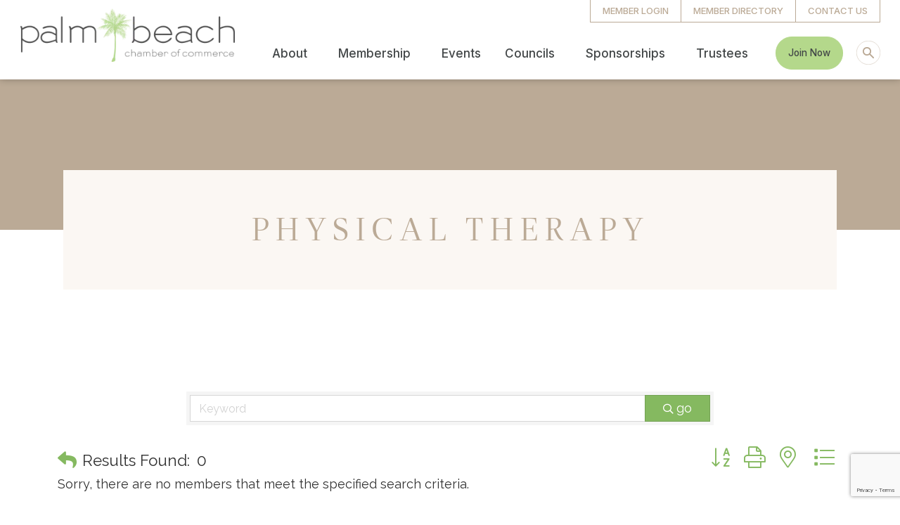

--- FILE ---
content_type: text/html; charset=utf-8
request_url: https://www.google.com/recaptcha/enterprise/anchor?ar=1&k=6LfI_T8rAAAAAMkWHrLP_GfSf3tLy9tKa839wcWa&co=aHR0cHM6Ly9idXNpbmVzcy5wYWxtYmVhY2hjaGFtYmVyLmNvbTo0NDM.&hl=en&v=PoyoqOPhxBO7pBk68S4YbpHZ&size=invisible&anchor-ms=20000&execute-ms=30000&cb=bpzoht4q7vjc
body_size: 48708
content:
<!DOCTYPE HTML><html dir="ltr" lang="en"><head><meta http-equiv="Content-Type" content="text/html; charset=UTF-8">
<meta http-equiv="X-UA-Compatible" content="IE=edge">
<title>reCAPTCHA</title>
<style type="text/css">
/* cyrillic-ext */
@font-face {
  font-family: 'Roboto';
  font-style: normal;
  font-weight: 400;
  font-stretch: 100%;
  src: url(//fonts.gstatic.com/s/roboto/v48/KFO7CnqEu92Fr1ME7kSn66aGLdTylUAMa3GUBHMdazTgWw.woff2) format('woff2');
  unicode-range: U+0460-052F, U+1C80-1C8A, U+20B4, U+2DE0-2DFF, U+A640-A69F, U+FE2E-FE2F;
}
/* cyrillic */
@font-face {
  font-family: 'Roboto';
  font-style: normal;
  font-weight: 400;
  font-stretch: 100%;
  src: url(//fonts.gstatic.com/s/roboto/v48/KFO7CnqEu92Fr1ME7kSn66aGLdTylUAMa3iUBHMdazTgWw.woff2) format('woff2');
  unicode-range: U+0301, U+0400-045F, U+0490-0491, U+04B0-04B1, U+2116;
}
/* greek-ext */
@font-face {
  font-family: 'Roboto';
  font-style: normal;
  font-weight: 400;
  font-stretch: 100%;
  src: url(//fonts.gstatic.com/s/roboto/v48/KFO7CnqEu92Fr1ME7kSn66aGLdTylUAMa3CUBHMdazTgWw.woff2) format('woff2');
  unicode-range: U+1F00-1FFF;
}
/* greek */
@font-face {
  font-family: 'Roboto';
  font-style: normal;
  font-weight: 400;
  font-stretch: 100%;
  src: url(//fonts.gstatic.com/s/roboto/v48/KFO7CnqEu92Fr1ME7kSn66aGLdTylUAMa3-UBHMdazTgWw.woff2) format('woff2');
  unicode-range: U+0370-0377, U+037A-037F, U+0384-038A, U+038C, U+038E-03A1, U+03A3-03FF;
}
/* math */
@font-face {
  font-family: 'Roboto';
  font-style: normal;
  font-weight: 400;
  font-stretch: 100%;
  src: url(//fonts.gstatic.com/s/roboto/v48/KFO7CnqEu92Fr1ME7kSn66aGLdTylUAMawCUBHMdazTgWw.woff2) format('woff2');
  unicode-range: U+0302-0303, U+0305, U+0307-0308, U+0310, U+0312, U+0315, U+031A, U+0326-0327, U+032C, U+032F-0330, U+0332-0333, U+0338, U+033A, U+0346, U+034D, U+0391-03A1, U+03A3-03A9, U+03B1-03C9, U+03D1, U+03D5-03D6, U+03F0-03F1, U+03F4-03F5, U+2016-2017, U+2034-2038, U+203C, U+2040, U+2043, U+2047, U+2050, U+2057, U+205F, U+2070-2071, U+2074-208E, U+2090-209C, U+20D0-20DC, U+20E1, U+20E5-20EF, U+2100-2112, U+2114-2115, U+2117-2121, U+2123-214F, U+2190, U+2192, U+2194-21AE, U+21B0-21E5, U+21F1-21F2, U+21F4-2211, U+2213-2214, U+2216-22FF, U+2308-230B, U+2310, U+2319, U+231C-2321, U+2336-237A, U+237C, U+2395, U+239B-23B7, U+23D0, U+23DC-23E1, U+2474-2475, U+25AF, U+25B3, U+25B7, U+25BD, U+25C1, U+25CA, U+25CC, U+25FB, U+266D-266F, U+27C0-27FF, U+2900-2AFF, U+2B0E-2B11, U+2B30-2B4C, U+2BFE, U+3030, U+FF5B, U+FF5D, U+1D400-1D7FF, U+1EE00-1EEFF;
}
/* symbols */
@font-face {
  font-family: 'Roboto';
  font-style: normal;
  font-weight: 400;
  font-stretch: 100%;
  src: url(//fonts.gstatic.com/s/roboto/v48/KFO7CnqEu92Fr1ME7kSn66aGLdTylUAMaxKUBHMdazTgWw.woff2) format('woff2');
  unicode-range: U+0001-000C, U+000E-001F, U+007F-009F, U+20DD-20E0, U+20E2-20E4, U+2150-218F, U+2190, U+2192, U+2194-2199, U+21AF, U+21E6-21F0, U+21F3, U+2218-2219, U+2299, U+22C4-22C6, U+2300-243F, U+2440-244A, U+2460-24FF, U+25A0-27BF, U+2800-28FF, U+2921-2922, U+2981, U+29BF, U+29EB, U+2B00-2BFF, U+4DC0-4DFF, U+FFF9-FFFB, U+10140-1018E, U+10190-1019C, U+101A0, U+101D0-101FD, U+102E0-102FB, U+10E60-10E7E, U+1D2C0-1D2D3, U+1D2E0-1D37F, U+1F000-1F0FF, U+1F100-1F1AD, U+1F1E6-1F1FF, U+1F30D-1F30F, U+1F315, U+1F31C, U+1F31E, U+1F320-1F32C, U+1F336, U+1F378, U+1F37D, U+1F382, U+1F393-1F39F, U+1F3A7-1F3A8, U+1F3AC-1F3AF, U+1F3C2, U+1F3C4-1F3C6, U+1F3CA-1F3CE, U+1F3D4-1F3E0, U+1F3ED, U+1F3F1-1F3F3, U+1F3F5-1F3F7, U+1F408, U+1F415, U+1F41F, U+1F426, U+1F43F, U+1F441-1F442, U+1F444, U+1F446-1F449, U+1F44C-1F44E, U+1F453, U+1F46A, U+1F47D, U+1F4A3, U+1F4B0, U+1F4B3, U+1F4B9, U+1F4BB, U+1F4BF, U+1F4C8-1F4CB, U+1F4D6, U+1F4DA, U+1F4DF, U+1F4E3-1F4E6, U+1F4EA-1F4ED, U+1F4F7, U+1F4F9-1F4FB, U+1F4FD-1F4FE, U+1F503, U+1F507-1F50B, U+1F50D, U+1F512-1F513, U+1F53E-1F54A, U+1F54F-1F5FA, U+1F610, U+1F650-1F67F, U+1F687, U+1F68D, U+1F691, U+1F694, U+1F698, U+1F6AD, U+1F6B2, U+1F6B9-1F6BA, U+1F6BC, U+1F6C6-1F6CF, U+1F6D3-1F6D7, U+1F6E0-1F6EA, U+1F6F0-1F6F3, U+1F6F7-1F6FC, U+1F700-1F7FF, U+1F800-1F80B, U+1F810-1F847, U+1F850-1F859, U+1F860-1F887, U+1F890-1F8AD, U+1F8B0-1F8BB, U+1F8C0-1F8C1, U+1F900-1F90B, U+1F93B, U+1F946, U+1F984, U+1F996, U+1F9E9, U+1FA00-1FA6F, U+1FA70-1FA7C, U+1FA80-1FA89, U+1FA8F-1FAC6, U+1FACE-1FADC, U+1FADF-1FAE9, U+1FAF0-1FAF8, U+1FB00-1FBFF;
}
/* vietnamese */
@font-face {
  font-family: 'Roboto';
  font-style: normal;
  font-weight: 400;
  font-stretch: 100%;
  src: url(//fonts.gstatic.com/s/roboto/v48/KFO7CnqEu92Fr1ME7kSn66aGLdTylUAMa3OUBHMdazTgWw.woff2) format('woff2');
  unicode-range: U+0102-0103, U+0110-0111, U+0128-0129, U+0168-0169, U+01A0-01A1, U+01AF-01B0, U+0300-0301, U+0303-0304, U+0308-0309, U+0323, U+0329, U+1EA0-1EF9, U+20AB;
}
/* latin-ext */
@font-face {
  font-family: 'Roboto';
  font-style: normal;
  font-weight: 400;
  font-stretch: 100%;
  src: url(//fonts.gstatic.com/s/roboto/v48/KFO7CnqEu92Fr1ME7kSn66aGLdTylUAMa3KUBHMdazTgWw.woff2) format('woff2');
  unicode-range: U+0100-02BA, U+02BD-02C5, U+02C7-02CC, U+02CE-02D7, U+02DD-02FF, U+0304, U+0308, U+0329, U+1D00-1DBF, U+1E00-1E9F, U+1EF2-1EFF, U+2020, U+20A0-20AB, U+20AD-20C0, U+2113, U+2C60-2C7F, U+A720-A7FF;
}
/* latin */
@font-face {
  font-family: 'Roboto';
  font-style: normal;
  font-weight: 400;
  font-stretch: 100%;
  src: url(//fonts.gstatic.com/s/roboto/v48/KFO7CnqEu92Fr1ME7kSn66aGLdTylUAMa3yUBHMdazQ.woff2) format('woff2');
  unicode-range: U+0000-00FF, U+0131, U+0152-0153, U+02BB-02BC, U+02C6, U+02DA, U+02DC, U+0304, U+0308, U+0329, U+2000-206F, U+20AC, U+2122, U+2191, U+2193, U+2212, U+2215, U+FEFF, U+FFFD;
}
/* cyrillic-ext */
@font-face {
  font-family: 'Roboto';
  font-style: normal;
  font-weight: 500;
  font-stretch: 100%;
  src: url(//fonts.gstatic.com/s/roboto/v48/KFO7CnqEu92Fr1ME7kSn66aGLdTylUAMa3GUBHMdazTgWw.woff2) format('woff2');
  unicode-range: U+0460-052F, U+1C80-1C8A, U+20B4, U+2DE0-2DFF, U+A640-A69F, U+FE2E-FE2F;
}
/* cyrillic */
@font-face {
  font-family: 'Roboto';
  font-style: normal;
  font-weight: 500;
  font-stretch: 100%;
  src: url(//fonts.gstatic.com/s/roboto/v48/KFO7CnqEu92Fr1ME7kSn66aGLdTylUAMa3iUBHMdazTgWw.woff2) format('woff2');
  unicode-range: U+0301, U+0400-045F, U+0490-0491, U+04B0-04B1, U+2116;
}
/* greek-ext */
@font-face {
  font-family: 'Roboto';
  font-style: normal;
  font-weight: 500;
  font-stretch: 100%;
  src: url(//fonts.gstatic.com/s/roboto/v48/KFO7CnqEu92Fr1ME7kSn66aGLdTylUAMa3CUBHMdazTgWw.woff2) format('woff2');
  unicode-range: U+1F00-1FFF;
}
/* greek */
@font-face {
  font-family: 'Roboto';
  font-style: normal;
  font-weight: 500;
  font-stretch: 100%;
  src: url(//fonts.gstatic.com/s/roboto/v48/KFO7CnqEu92Fr1ME7kSn66aGLdTylUAMa3-UBHMdazTgWw.woff2) format('woff2');
  unicode-range: U+0370-0377, U+037A-037F, U+0384-038A, U+038C, U+038E-03A1, U+03A3-03FF;
}
/* math */
@font-face {
  font-family: 'Roboto';
  font-style: normal;
  font-weight: 500;
  font-stretch: 100%;
  src: url(//fonts.gstatic.com/s/roboto/v48/KFO7CnqEu92Fr1ME7kSn66aGLdTylUAMawCUBHMdazTgWw.woff2) format('woff2');
  unicode-range: U+0302-0303, U+0305, U+0307-0308, U+0310, U+0312, U+0315, U+031A, U+0326-0327, U+032C, U+032F-0330, U+0332-0333, U+0338, U+033A, U+0346, U+034D, U+0391-03A1, U+03A3-03A9, U+03B1-03C9, U+03D1, U+03D5-03D6, U+03F0-03F1, U+03F4-03F5, U+2016-2017, U+2034-2038, U+203C, U+2040, U+2043, U+2047, U+2050, U+2057, U+205F, U+2070-2071, U+2074-208E, U+2090-209C, U+20D0-20DC, U+20E1, U+20E5-20EF, U+2100-2112, U+2114-2115, U+2117-2121, U+2123-214F, U+2190, U+2192, U+2194-21AE, U+21B0-21E5, U+21F1-21F2, U+21F4-2211, U+2213-2214, U+2216-22FF, U+2308-230B, U+2310, U+2319, U+231C-2321, U+2336-237A, U+237C, U+2395, U+239B-23B7, U+23D0, U+23DC-23E1, U+2474-2475, U+25AF, U+25B3, U+25B7, U+25BD, U+25C1, U+25CA, U+25CC, U+25FB, U+266D-266F, U+27C0-27FF, U+2900-2AFF, U+2B0E-2B11, U+2B30-2B4C, U+2BFE, U+3030, U+FF5B, U+FF5D, U+1D400-1D7FF, U+1EE00-1EEFF;
}
/* symbols */
@font-face {
  font-family: 'Roboto';
  font-style: normal;
  font-weight: 500;
  font-stretch: 100%;
  src: url(//fonts.gstatic.com/s/roboto/v48/KFO7CnqEu92Fr1ME7kSn66aGLdTylUAMaxKUBHMdazTgWw.woff2) format('woff2');
  unicode-range: U+0001-000C, U+000E-001F, U+007F-009F, U+20DD-20E0, U+20E2-20E4, U+2150-218F, U+2190, U+2192, U+2194-2199, U+21AF, U+21E6-21F0, U+21F3, U+2218-2219, U+2299, U+22C4-22C6, U+2300-243F, U+2440-244A, U+2460-24FF, U+25A0-27BF, U+2800-28FF, U+2921-2922, U+2981, U+29BF, U+29EB, U+2B00-2BFF, U+4DC0-4DFF, U+FFF9-FFFB, U+10140-1018E, U+10190-1019C, U+101A0, U+101D0-101FD, U+102E0-102FB, U+10E60-10E7E, U+1D2C0-1D2D3, U+1D2E0-1D37F, U+1F000-1F0FF, U+1F100-1F1AD, U+1F1E6-1F1FF, U+1F30D-1F30F, U+1F315, U+1F31C, U+1F31E, U+1F320-1F32C, U+1F336, U+1F378, U+1F37D, U+1F382, U+1F393-1F39F, U+1F3A7-1F3A8, U+1F3AC-1F3AF, U+1F3C2, U+1F3C4-1F3C6, U+1F3CA-1F3CE, U+1F3D4-1F3E0, U+1F3ED, U+1F3F1-1F3F3, U+1F3F5-1F3F7, U+1F408, U+1F415, U+1F41F, U+1F426, U+1F43F, U+1F441-1F442, U+1F444, U+1F446-1F449, U+1F44C-1F44E, U+1F453, U+1F46A, U+1F47D, U+1F4A3, U+1F4B0, U+1F4B3, U+1F4B9, U+1F4BB, U+1F4BF, U+1F4C8-1F4CB, U+1F4D6, U+1F4DA, U+1F4DF, U+1F4E3-1F4E6, U+1F4EA-1F4ED, U+1F4F7, U+1F4F9-1F4FB, U+1F4FD-1F4FE, U+1F503, U+1F507-1F50B, U+1F50D, U+1F512-1F513, U+1F53E-1F54A, U+1F54F-1F5FA, U+1F610, U+1F650-1F67F, U+1F687, U+1F68D, U+1F691, U+1F694, U+1F698, U+1F6AD, U+1F6B2, U+1F6B9-1F6BA, U+1F6BC, U+1F6C6-1F6CF, U+1F6D3-1F6D7, U+1F6E0-1F6EA, U+1F6F0-1F6F3, U+1F6F7-1F6FC, U+1F700-1F7FF, U+1F800-1F80B, U+1F810-1F847, U+1F850-1F859, U+1F860-1F887, U+1F890-1F8AD, U+1F8B0-1F8BB, U+1F8C0-1F8C1, U+1F900-1F90B, U+1F93B, U+1F946, U+1F984, U+1F996, U+1F9E9, U+1FA00-1FA6F, U+1FA70-1FA7C, U+1FA80-1FA89, U+1FA8F-1FAC6, U+1FACE-1FADC, U+1FADF-1FAE9, U+1FAF0-1FAF8, U+1FB00-1FBFF;
}
/* vietnamese */
@font-face {
  font-family: 'Roboto';
  font-style: normal;
  font-weight: 500;
  font-stretch: 100%;
  src: url(//fonts.gstatic.com/s/roboto/v48/KFO7CnqEu92Fr1ME7kSn66aGLdTylUAMa3OUBHMdazTgWw.woff2) format('woff2');
  unicode-range: U+0102-0103, U+0110-0111, U+0128-0129, U+0168-0169, U+01A0-01A1, U+01AF-01B0, U+0300-0301, U+0303-0304, U+0308-0309, U+0323, U+0329, U+1EA0-1EF9, U+20AB;
}
/* latin-ext */
@font-face {
  font-family: 'Roboto';
  font-style: normal;
  font-weight: 500;
  font-stretch: 100%;
  src: url(//fonts.gstatic.com/s/roboto/v48/KFO7CnqEu92Fr1ME7kSn66aGLdTylUAMa3KUBHMdazTgWw.woff2) format('woff2');
  unicode-range: U+0100-02BA, U+02BD-02C5, U+02C7-02CC, U+02CE-02D7, U+02DD-02FF, U+0304, U+0308, U+0329, U+1D00-1DBF, U+1E00-1E9F, U+1EF2-1EFF, U+2020, U+20A0-20AB, U+20AD-20C0, U+2113, U+2C60-2C7F, U+A720-A7FF;
}
/* latin */
@font-face {
  font-family: 'Roboto';
  font-style: normal;
  font-weight: 500;
  font-stretch: 100%;
  src: url(//fonts.gstatic.com/s/roboto/v48/KFO7CnqEu92Fr1ME7kSn66aGLdTylUAMa3yUBHMdazQ.woff2) format('woff2');
  unicode-range: U+0000-00FF, U+0131, U+0152-0153, U+02BB-02BC, U+02C6, U+02DA, U+02DC, U+0304, U+0308, U+0329, U+2000-206F, U+20AC, U+2122, U+2191, U+2193, U+2212, U+2215, U+FEFF, U+FFFD;
}
/* cyrillic-ext */
@font-face {
  font-family: 'Roboto';
  font-style: normal;
  font-weight: 900;
  font-stretch: 100%;
  src: url(//fonts.gstatic.com/s/roboto/v48/KFO7CnqEu92Fr1ME7kSn66aGLdTylUAMa3GUBHMdazTgWw.woff2) format('woff2');
  unicode-range: U+0460-052F, U+1C80-1C8A, U+20B4, U+2DE0-2DFF, U+A640-A69F, U+FE2E-FE2F;
}
/* cyrillic */
@font-face {
  font-family: 'Roboto';
  font-style: normal;
  font-weight: 900;
  font-stretch: 100%;
  src: url(//fonts.gstatic.com/s/roboto/v48/KFO7CnqEu92Fr1ME7kSn66aGLdTylUAMa3iUBHMdazTgWw.woff2) format('woff2');
  unicode-range: U+0301, U+0400-045F, U+0490-0491, U+04B0-04B1, U+2116;
}
/* greek-ext */
@font-face {
  font-family: 'Roboto';
  font-style: normal;
  font-weight: 900;
  font-stretch: 100%;
  src: url(//fonts.gstatic.com/s/roboto/v48/KFO7CnqEu92Fr1ME7kSn66aGLdTylUAMa3CUBHMdazTgWw.woff2) format('woff2');
  unicode-range: U+1F00-1FFF;
}
/* greek */
@font-face {
  font-family: 'Roboto';
  font-style: normal;
  font-weight: 900;
  font-stretch: 100%;
  src: url(//fonts.gstatic.com/s/roboto/v48/KFO7CnqEu92Fr1ME7kSn66aGLdTylUAMa3-UBHMdazTgWw.woff2) format('woff2');
  unicode-range: U+0370-0377, U+037A-037F, U+0384-038A, U+038C, U+038E-03A1, U+03A3-03FF;
}
/* math */
@font-face {
  font-family: 'Roboto';
  font-style: normal;
  font-weight: 900;
  font-stretch: 100%;
  src: url(//fonts.gstatic.com/s/roboto/v48/KFO7CnqEu92Fr1ME7kSn66aGLdTylUAMawCUBHMdazTgWw.woff2) format('woff2');
  unicode-range: U+0302-0303, U+0305, U+0307-0308, U+0310, U+0312, U+0315, U+031A, U+0326-0327, U+032C, U+032F-0330, U+0332-0333, U+0338, U+033A, U+0346, U+034D, U+0391-03A1, U+03A3-03A9, U+03B1-03C9, U+03D1, U+03D5-03D6, U+03F0-03F1, U+03F4-03F5, U+2016-2017, U+2034-2038, U+203C, U+2040, U+2043, U+2047, U+2050, U+2057, U+205F, U+2070-2071, U+2074-208E, U+2090-209C, U+20D0-20DC, U+20E1, U+20E5-20EF, U+2100-2112, U+2114-2115, U+2117-2121, U+2123-214F, U+2190, U+2192, U+2194-21AE, U+21B0-21E5, U+21F1-21F2, U+21F4-2211, U+2213-2214, U+2216-22FF, U+2308-230B, U+2310, U+2319, U+231C-2321, U+2336-237A, U+237C, U+2395, U+239B-23B7, U+23D0, U+23DC-23E1, U+2474-2475, U+25AF, U+25B3, U+25B7, U+25BD, U+25C1, U+25CA, U+25CC, U+25FB, U+266D-266F, U+27C0-27FF, U+2900-2AFF, U+2B0E-2B11, U+2B30-2B4C, U+2BFE, U+3030, U+FF5B, U+FF5D, U+1D400-1D7FF, U+1EE00-1EEFF;
}
/* symbols */
@font-face {
  font-family: 'Roboto';
  font-style: normal;
  font-weight: 900;
  font-stretch: 100%;
  src: url(//fonts.gstatic.com/s/roboto/v48/KFO7CnqEu92Fr1ME7kSn66aGLdTylUAMaxKUBHMdazTgWw.woff2) format('woff2');
  unicode-range: U+0001-000C, U+000E-001F, U+007F-009F, U+20DD-20E0, U+20E2-20E4, U+2150-218F, U+2190, U+2192, U+2194-2199, U+21AF, U+21E6-21F0, U+21F3, U+2218-2219, U+2299, U+22C4-22C6, U+2300-243F, U+2440-244A, U+2460-24FF, U+25A0-27BF, U+2800-28FF, U+2921-2922, U+2981, U+29BF, U+29EB, U+2B00-2BFF, U+4DC0-4DFF, U+FFF9-FFFB, U+10140-1018E, U+10190-1019C, U+101A0, U+101D0-101FD, U+102E0-102FB, U+10E60-10E7E, U+1D2C0-1D2D3, U+1D2E0-1D37F, U+1F000-1F0FF, U+1F100-1F1AD, U+1F1E6-1F1FF, U+1F30D-1F30F, U+1F315, U+1F31C, U+1F31E, U+1F320-1F32C, U+1F336, U+1F378, U+1F37D, U+1F382, U+1F393-1F39F, U+1F3A7-1F3A8, U+1F3AC-1F3AF, U+1F3C2, U+1F3C4-1F3C6, U+1F3CA-1F3CE, U+1F3D4-1F3E0, U+1F3ED, U+1F3F1-1F3F3, U+1F3F5-1F3F7, U+1F408, U+1F415, U+1F41F, U+1F426, U+1F43F, U+1F441-1F442, U+1F444, U+1F446-1F449, U+1F44C-1F44E, U+1F453, U+1F46A, U+1F47D, U+1F4A3, U+1F4B0, U+1F4B3, U+1F4B9, U+1F4BB, U+1F4BF, U+1F4C8-1F4CB, U+1F4D6, U+1F4DA, U+1F4DF, U+1F4E3-1F4E6, U+1F4EA-1F4ED, U+1F4F7, U+1F4F9-1F4FB, U+1F4FD-1F4FE, U+1F503, U+1F507-1F50B, U+1F50D, U+1F512-1F513, U+1F53E-1F54A, U+1F54F-1F5FA, U+1F610, U+1F650-1F67F, U+1F687, U+1F68D, U+1F691, U+1F694, U+1F698, U+1F6AD, U+1F6B2, U+1F6B9-1F6BA, U+1F6BC, U+1F6C6-1F6CF, U+1F6D3-1F6D7, U+1F6E0-1F6EA, U+1F6F0-1F6F3, U+1F6F7-1F6FC, U+1F700-1F7FF, U+1F800-1F80B, U+1F810-1F847, U+1F850-1F859, U+1F860-1F887, U+1F890-1F8AD, U+1F8B0-1F8BB, U+1F8C0-1F8C1, U+1F900-1F90B, U+1F93B, U+1F946, U+1F984, U+1F996, U+1F9E9, U+1FA00-1FA6F, U+1FA70-1FA7C, U+1FA80-1FA89, U+1FA8F-1FAC6, U+1FACE-1FADC, U+1FADF-1FAE9, U+1FAF0-1FAF8, U+1FB00-1FBFF;
}
/* vietnamese */
@font-face {
  font-family: 'Roboto';
  font-style: normal;
  font-weight: 900;
  font-stretch: 100%;
  src: url(//fonts.gstatic.com/s/roboto/v48/KFO7CnqEu92Fr1ME7kSn66aGLdTylUAMa3OUBHMdazTgWw.woff2) format('woff2');
  unicode-range: U+0102-0103, U+0110-0111, U+0128-0129, U+0168-0169, U+01A0-01A1, U+01AF-01B0, U+0300-0301, U+0303-0304, U+0308-0309, U+0323, U+0329, U+1EA0-1EF9, U+20AB;
}
/* latin-ext */
@font-face {
  font-family: 'Roboto';
  font-style: normal;
  font-weight: 900;
  font-stretch: 100%;
  src: url(//fonts.gstatic.com/s/roboto/v48/KFO7CnqEu92Fr1ME7kSn66aGLdTylUAMa3KUBHMdazTgWw.woff2) format('woff2');
  unicode-range: U+0100-02BA, U+02BD-02C5, U+02C7-02CC, U+02CE-02D7, U+02DD-02FF, U+0304, U+0308, U+0329, U+1D00-1DBF, U+1E00-1E9F, U+1EF2-1EFF, U+2020, U+20A0-20AB, U+20AD-20C0, U+2113, U+2C60-2C7F, U+A720-A7FF;
}
/* latin */
@font-face {
  font-family: 'Roboto';
  font-style: normal;
  font-weight: 900;
  font-stretch: 100%;
  src: url(//fonts.gstatic.com/s/roboto/v48/KFO7CnqEu92Fr1ME7kSn66aGLdTylUAMa3yUBHMdazQ.woff2) format('woff2');
  unicode-range: U+0000-00FF, U+0131, U+0152-0153, U+02BB-02BC, U+02C6, U+02DA, U+02DC, U+0304, U+0308, U+0329, U+2000-206F, U+20AC, U+2122, U+2191, U+2193, U+2212, U+2215, U+FEFF, U+FFFD;
}

</style>
<link rel="stylesheet" type="text/css" href="https://www.gstatic.com/recaptcha/releases/PoyoqOPhxBO7pBk68S4YbpHZ/styles__ltr.css">
<script nonce="x6IWV6Z_35wVfcZDQFM3FA" type="text/javascript">window['__recaptcha_api'] = 'https://www.google.com/recaptcha/enterprise/';</script>
<script type="text/javascript" src="https://www.gstatic.com/recaptcha/releases/PoyoqOPhxBO7pBk68S4YbpHZ/recaptcha__en.js" nonce="x6IWV6Z_35wVfcZDQFM3FA">
      
    </script></head>
<body><div id="rc-anchor-alert" class="rc-anchor-alert"></div>
<input type="hidden" id="recaptcha-token" value="[base64]">
<script type="text/javascript" nonce="x6IWV6Z_35wVfcZDQFM3FA">
      recaptcha.anchor.Main.init("[\x22ainput\x22,[\x22bgdata\x22,\x22\x22,\[base64]/[base64]/[base64]/[base64]/[base64]/[base64]/[base64]/[base64]/[base64]/[base64]\\u003d\x22,\[base64]\x22,\x22fcKxTMOGGMKrwpLCtMOldFFQw5UKw5UKwpbCpErCksKnAMO9w6vDmA4bwqFEwoNzwp1TwpbDulLDh3TCoXtow5jCvcOFwqXDl07CpMO3w6vDuV/CmRzCoynDhMOFQ0bDvhzDusOgwp3CscKkPsKNVcK/AMOsD8Osw4TCt8OWwpXCmnkJMDQOdnBCf8K/GMOtw5fDl8OrwoplwofDrWINEcKORRNJO8OLdEhWw7YJwq8/[base64]/wqVuw7sHw4/[base64]/Cn8O0dcOnIcOrCBTDuWUew5haw7PCp8K1CcKTw6fDj3xdwrTCtMKnwoxDQB/CmsOaf8KcwrbCqErCiwcxwr48wrwOw5tbOxXCuWsUwpbCj8KfcMKSKVTCg8KgwqkNw6zDrw1Vwq92DBjCp33CpRJ8wo8QwrJgw4h/VGLCmcKaw70iQDFyTVo9cEJlSMOwYwwEw41Mw7vClsOzwoRsJm1Cw60SCD57wprDj8O2KXXCtUl0LcKWV35Of8Obw5rDu8OywrsNLcKSalICCMKadsOlwpYiXsKmSSXCrcKmwqrDksOuMcOdVyDDucKow6fCrxvDlcKew7NEw5QQwo/DusK7w5kZDzEQTMKJw6o7w6HCric/wqAtTcOmw7E8wqIxGMO3fcKAw5LDtcKicMKCwoklw6LDtcKsPAkHCsK3MCbCmsOiwplrw6ZhwokQwpbDoMOndcKGw7TCp8K/wo4Vc2rDt8K5w5LCpcKqIDBIw5LDr8KhGWXCmMO5wojDmsOdw7PCpsO8w5MMw4vCr8KMecOkQ8O2BAPDpHnClsKrZQXCh8OGwrTDrcO3G30nK3Qxw59VwrRrw5xXwp5xIFPChEnDqiPCkGsXS8ObHyYjwoEYwp3DjTzCkMOmwrBoc8KTUSzDrjPChsKWX3jCnW/CiAssScOjSGEoS0LDiMOVw7gUwrM/csOOw4PCllTDvsOEw4gkwo3CrHbDiS0jYjHCsk8aX8KzK8K2G8OybMOkC8ONVGrDncK2IcO4w7nDgsKiKMKmw5NyCH7Ch2/DgQTCuMOaw7tpExbCtx/CuXVPwrpaw7Fww4d4UkB4wo8fDcOIw5l5wqJaDl/[base64]/Cv8KMJ8K6Kl4zG8OSwpIxw7/CqcKsRMOiwrjDtmHDrcK5dsKbZMK0w51aw7fDrjBcw6LDnsO8w6fDulnChcOHa8KMJERiBhgIVxNTw7txW8KsAcOuw4DCrMOqw4XDngDDg8KaN2zChXLCncOGwqAwCQBHwpVMw6h0w6XCocO7w6vDjcKsV8OQJUAcw5wgwp8LwpQPw5PDrcO1WyrCmsK1O1/CgT7DhxXDn8Onw6XCncO/XMKaf8Ouw7MBB8KbCsK2w7UBRinDhVTDl8Ogw53DqFgGJ8KFw4kpQVsvRhsBw6/[base64]/CsREFXcOyPkrDsAoLPcO9SsOuYcK9AjA0A08Aw4HDmwFewosVccOXw4/ClMK3w5caw7JnwpzCssOAJcOww6NbbyTDg8OyIsKcwrczw48Aw67CssK3woEzwr/[base64]/Ct8OWw7kTworClDoKw7p3woZGw74RXwDClMK2wosawpR/NGECw5wLH8Oxw43DqzhgAcOFf8KBFsKTw4XDr8ObLMKQCsKdw6TCiy3Dll/CkwLCnsKRwovCksKTJXXDvnlgW8O6wofCq0NgUyVXdGFnQcO0wqZCBiYpPE58w684w7odwpVcNcKUw48eIsOiwpUtwrXDkMOaM1M3ETfCigcaw5zCnMKGF2QkwplaBcOqw7HCjkrDniosw7QvHMOVCcKgGADDmyfDisOZwprDo8KLXDQEYlx1w6A9w6sKw4XDqsO/[base64]/Dsx/[base64]/DlCTCrn5icHELXE5QwqbDicO4wohXaMKTS8KNwqXDv3HCtMKJwqobPsK/eXNAw4Ylw45YNcOzInc/w64OLcKOVMOddCTDn2x6VcKyNSLDpiYZKMO3d8Obwp9MCcKgXcO9aMO3w6YzSCshaz/CslXCjzfCkX5rCEbDvMKswrHCosOhMA3DpQ7CuMO2w4nDghTDs8OUw49/VRzCplI3BRjCkMKUbWN+w7LCtsKKZFI/X8KME3bDg8KDH1XDjsKWwq9gBjYENcOcPcK7KjtREHPDmEbCvCpOw4XDjMKUwptGUCXCs3JSUMK5w4LCtj7CiyPCg8K/XMKHwpg8R8KFF3FPw6JHDMOjDhN4wp3Dh2oWUHtFw63DgnMiwo4Zw58cPn4hVMOlw5V/[base64]/DhcKcXV42OMKUDMKzOjPCn8OCMjwkNMOjwq0KEUXDoWpmwoEQT8KhZ0Qtw4/CjHPCjMO3w4BKP8ONw7PClHwMw5xaacO/AQTCmVjDm1cuagLCr8ONw7HDkXokaW8MFcONwqMTwplpw5HDizoZCQLDnR/Dj8Kcb3DDsMOhwpoIw5ETwqJrwoFkfMOFbChzd8O7wozCnWsSw73DgMOGwrgqVcKpKMKNw6orwqDCki3CtMKxw5HCr8OgwpJnw7nDocK8Yzdvw5bCncKzw5wpTcO4GSU7w6YedTvDqMO2wpMBVMOfKQVvwqXDvlF+ZDZyX8O4wpLDlHFAw4gEe8K7AMO6wpDDglzCrh/Cm8O5d8KxTTLCmcKVwrPCo2oxwrZPw7c9B8KvwpcYchnCngwnRR0RZcKtwoDCgSVBeVwRworCq8KjU8OOwrPDpH/DkxrCpcOJwoIlajRawrMlGMK8LcO6w6vDphwWbMKpwoFnZcOhwqPDilXDsn/[base64]/[base64]/ChMOEMg3CosOUFsOoOsK5DgkuQVfCjMKTRMKiwp9Tw73CjxAPwqcRw6LCncKfaUNjQgoswq7DnQXCnWPCkFnDpMOjAMO/w4rDjyrClMKwWQ3DmzRew4gjT8Kaw67Dr8OpC8KFwrjCgMKDWmPCm2TCkwvCi0/DoAsAw7IdYcOYasKiw5QMVMKbwp7CrcKow5gVL2LCpcOBXBUaMsO9XcK+Zj3CgjTCk8O9wqheLx7CngpmwqU2DMOxVB5rwrbDsMKSAcKRwpbCrxhHMcKgc007SMOsbDrDscOEWmzCj8KawqNiacKGwrHDlsO3OVkGYyTDpWEEfMKBQh/CpsO6wr/[base64]/CuMKCwpNtw7pxw58UwrRnwqsww5kTIMKDCH4Rw7fChMOkwqjCscKZMiEPw47CqcOBw5AaDCDCusKYwqctXcK5fQBfLMKcAg1mw5hXMMO0SA5sf8KlwrFYN8KQZyzCsHk0w5t6wpXDk8OfwovCo3XCt8OIHMKRwobDjcKsZyvDqcOgwrDCmQPCg14dw5DDuyQCw55QPz/[base64]/CkcKpK3/CvcO5w5I7wrLCmcOQSj/[base64]/[base64]/[base64]/[base64]/w5XDmV5gw7ISwpIeIFPCkMOZwpVCwrRLwpEPw7dfw7dRwrQDaiAIwoDCgSHDksKHwpTDihk8JcKEw7/DqcKLM1wxORLCmMOAfAvDk8KodcK0wo7DuhloL8Omw6VjWsK+w7xuTMKJEsKtXWpRworDj8O/w7fCrlIww7hqwr/ClzDDl8KAfUBKw4xSw5NpASvCpcOidEzCqQ0rw4NUwrQ9XMKpSywTw4zCi8KZHMKew6Yfw79Md2ojfz/DrVUyJcOkeSnDtsOBfcK6XwxIJsOoFsKZwprDhhPChsOyw6MbwpVgHEsCw4/CshdoXMOZwpdjwpfClMKbEFM+w4fDtDlSwrDDoUUqIHPCrnbDv8OpeEJSw67DnMORw7oxwqjDkGHChlnCq1XDlkcCfCbCiMKww7F7JcKpDwVKw5Eaw7B0woDDmBYWMsOtw4nDjsKSwoPDv8KdEsKzNsObI8OVbMOxFMKmworCu8OLT8KwWkBdwr7Cg8KmKMKNQsOwRT/Dph7CvMOnwqTDvsOjJ3Byw5HDtsKbwoVnw5fCocOOwrbDlMOdDFTDjhrCtmrColTDt8KBN0jDsCUYeMO0w6oXL8OpasO6wpE6w6LDiXrDujVkw4/Cq8OEwpYPWMKsZBY4fcKREEzCmmHDmcOmeDEzbcKDWyAHwqNMP2TDmlUWanPCvMKSwqMMU37CgXHCm2rDhhEiw6V3w7jDncOGwq3DpMKhw6HDnXjCncKIL2XCi8OQD8KSwqcrSMKKRcOUw60cw6wpBUnDiCzDoA07S8KnAWLCmD7DjFskVSNew6Mzw4hpwrs/w57DvmfDtMOOw6cQQsKXfkTCsjNUwrjDpMKAAzlzUcKhAcOCGTfCq8KQFzd3w4w0I8KnVsKqJnQ/FMOhwo/DpkZqwo0Lwo/CoFnCjz7CpT9VZVHCg8Oiw67CsMKZShXChcORbToyTSdhwojCk8KSPsOyFz7DtMK3AFJdBwFDwr0HLsKjwp/Ch8O9wotMd8OFFEk+wqzChyB5dMKMwonCgnEEaTZ/w7XDqMKDMMOzwq3CqDpgG8KbZHfDrU3CoXEFw7YzT8O2RcKqw6jCvjvDsHI5FMORwoA/b8K7w4jDh8KIwr5LAE8uwrbCgcOmYSp2ZDPCoTIZKcOkesKAAEEJwrnDpB/DpcO7QMKvY8OkIMKTasK6EcOFwoVSwqpJKBHDpCZGa2zDhDXCvT8hwoltCT5BBiMuFBnDr8KcasOQD8Kuw5zDuSfCmCbDtcOmwrrDh2tSw6/CgMO9w4wHCMKadMODwoPCoi7CjCnDnj0qWMKxcnvDrAh7I8Kiwqoaw6RDOsKsZBljw4/Cu2V7elwew5/ClcK0JDbCkMOSwofDicOKw4IeBGhowpPCpMKew75fIMK9w7/DkcKDNcKPw6nCoMO8wofDqEg8EsKlwp55w5phJ8KDwqHCscKXPQLCl8ONdA3CtsKuHhbCuMKnwrfCjnrDowfCgMOtwoBYw4/[base64]/DpGNFNnnDl2zCnsKHw65hw6c1BsK0w4jDnyfDv8OQwqFkw5fDjcO8wrPCtQjDi8KBw7IycMOsTA3Co8OCw4R5M3xyw58eS8OawqjCnVbDqsO6w6bClibCmsO7el/[base64]/w71rwqN8w4/[base64]/wqJmbMOLw5XDucOyCcOgwrZyw6QhwoMhSRRyNifDjVjDtQzCtMOjOMK+GXYnw7JoBsOMfxBDw6fDrcKBX2/Cp8KUADtIE8KFVsOYN3zDq2ATw51wMXzDkiEOFnHCo8KGHMOHw6DDuFsyw7FZw5gewpXDuDlBwqrCocOlw7RvwqPCsMKWwrU6C8OgwqTDmmI7bsOmb8OACQ4PwqFbVDHDgMKdY8KSw54easKQUETDjEvCo8Krwo/Cm8KdwpR2I8OwcMKmwo3DhMK5w7N7woLDvRbCtsKkwr4tTQZCMhYrwqTCqsKJcsOxWcKsCxfCgyLDtcOWw6UPw4o7DsO8cChtw7vChMKHaVpmKgzCpcKVLnnDuVJhPcO4AMKhLx4FwqrDssObw6fDmghfUcO+w4nDncK3w58Dwo9swr5xw6LDvsOKfsK/Z8OVw7wGwrMhAsKyC3Muw5fCvjs1w5bCkBgMwpnDsVbCoHcTw43Cr8O9wotMCjDDpsOmw6UYc8O/YMKiw6ghF8OGFGoIbn/DicKyRcOAFsOcGSh1fsOPMMK2Qms2djXCt8OIw5ZPHcOcRFdLMGRswr/[base64]/Dtx9Lwo5Sw4MpV8OFAhDDksKew5/[base64]/Ck8Okw6zCu08KW2UHGcOqIWjCh8OQSjHDjMOpw7fDlsKdwpvCtcOfQsKtw6DDhMK/MsKueMKSw5AXCGrCiVtjUsK5w77DpMK4dMOEe8Oewr4mBkPDvkrDhAwfAidtKRR/OHUzwoMhw6MiwqPCgsKWP8K/w6nColYoHy4WRcKMLjrDhcK8wrfDisKaT0DDm8OqICXClsK8KynDuyRmwqzCk18GwqrDqxhJCAfDpcOBN1Y5YnJnw47Dhx1IUXFhwr1PJsONwptVVMKpw5oew6oOZcOowq/Dk0Mdwr3DimbCn8OuaETDjcKBfMOCQcKTw5vDn8KgJk4yw7DDuBprN8KBwosjSRHCkAkNw7kSJHoWwqfCi29Zw7TDmMOuXMK8wpPCjSrDv2F9w53DgDpLUiBBMU/[base64]/[base64]/Ds8ODw7rDp2rDq8Okwp7CqWHDnMOUw5bChsKiw49YGQTDhMOKw53Dt8OdPjcyH3LDu8OTw5EGU8OOccOjw7JnJMKBw6d9w4XCvcOfw4HCnMK+wp/CmiDDhgXCjwPDmsOaTsOKZcOGS8OjwqfCg8OIK2LCtmhBwoYJwp4zw4/Cm8KJwod0wpPCrnUFc3ohw6EAw4/DtgPCt0BhwrPCsQRtGH3Dk3BDwrXCtyjDgMOKQmZpQ8O7w6vCqcKuw7Idb8KPw6nCkWrCrCXDuVgmw7tpNX0nw4VtwrUEw5wmJcKzbyfDscO0cjTDo2LCnj/DuMKCaihtw7nCnMKTCDnDnsKge8K+wqBSUcOzw6U7aH5zYSMpwqPCn8OLUsKJw6nDmcO8UMOLw4puNsKdLHrCo0fDllfCjMKcwrjClg8GwqFYEsOYE8KME8OcNMODWh3DrcO8wqQcFDvDgwRsw7PCqTZfw59Zaltpw69pw7lYw7LCuMKgP8KrEhIow7N/OMKlwpvChMOLNmHCqE1Iw7shw6/DksObElzDkcOsVnbDv8KpwrDChMO/w7rClcKhQcOWNH/DnMKTA8KXw5UkWjXDkcO0wokGdMKrwovDsRgHWsOMUcKSwpnDvcK+Py/[base64]/CoFHDocOVUcOiZ3DDojfCkj3DisOLw4jCgMOFwqLDgj9zwqLDjcKGLMOmw4lWQcKRKMK7w4UxBMKOwrtCccKbw7/CsTsOHDTChMOEVy90w4NWw7TCh8KSIcK9wr5Cw4rCs8OFFShYDcOEHMOIwojDqmzCqsKRw4LChMOdAsOuwqrCg8K/[base64]/HcOywqbCkT4xwoglOCDCmCrDpyg7M8OWFTLDqg/DhHXDn8KPY8KGQhvDkcKROnk7WsKRKGzChMKFFcO9ccKxw7ZkQl/DmsKjJcO3FMOHwojDqMKUwoTDlkvChUI3F8OBWj7Dn8KMwqwmwo7CgsOPwp3Co1Mxw5Y4w7nCim7ClDUKBhpDMcO2w6jDlMOjK8KkSMOPG8O7QiJ+XzpPL8KcwqF3YBvDscKGwoTCu3phw4/CjVRECMK9QiDDtcKlw4/DmMOMBgcnO8KKcT/CnQ00w4/Cm8ORdsOJw5LDli3Cgj7DmV/[base64]/wq5oHzzCh8K7w5tnwo8BRg/CqgVqwpYCwqDDhlPDv8Kmw6hbBB7DiQTDusKAEsKDwqdvw7sqZMOPw6fCuQ3DlT7Dl8KLVMOiESnDqDsQe8OZIyU2w73CnsORfB7DtcKdw71BXS/DqMKRw4jDp8O5w6JwKlbCtyfCusKoGhFQCsKZN8Kkw5HDuMKUHQglwocFw5/CgMKXdcKwAMK9wocIbS/[base64]/FsKWwrlnZl7CmU8zYMO1wpA1woPClF7Dt0bDicOpwrHDrUnCgcKFw4rDiMKfbXVcEMKEwpfCu8OafGDDnWzCosKZRnLCusK/[base64]/[base64]/DjcO4wofCoF/CmMOjMyZLRMKcFsKnVi9tecO6BQHCjcO5CwsFw604fFNYwobCusOVw6bDgsKaWC1vwrsQwpAfw5nDnjMFwo4FwqPCvMOxGcKxw4rCuQDCgsO1Ph4tR8Ktw5/Dg1wSZmXDvHXDsmFiwr3Dh8KDRk7DvAQSHcOuwqzDnE7DnMO6wr99wr0ULEdzPnJ0wonDncK3wrccB37DqkLDlsO2w5TCjCXDvsKqfijDi8KJZsKmEMOrw7/ChVHCpcKEwp/[base64]/CvMOSRcKaw6fDtMOMJ8KQU8Kqw5QMwpnDv2IWOwzDlxlJHkfCicKDw43CgMOxwoHCocOHwo7Ch3I9w7/DlcOVwqbDqQVdcMOecC5VbSfDgG/DmGHCvsOuUMOjPUZMMMOJwppZfcK8cMOzwo4aRsOIw4PDisO6wq4KaS1/RlV9wo7DhBVZQcK8Vw7DkMOWZAvDkRHCv8Kzw7IPw6rCksK4w7AoKsKmw6tXw43CoErCjcKGwrpRf8KYUz7DncOjci9zwqNzd2XDp8KVw5bDrsKPwq4scMO7Hxt3wr0two1qw4LDv3EFNMOdw6/Du8O7w4PCrcKVwozCtAs5worCtsO1w75SCsK9wq1fw5/[base64]/w54iw4haJMKXTAzCkcOQwoTCiiUQC8OIwrUXwo8GJMOICsO0wo9MEkoYGsK8wr7CtgfCghYcwrxVw5HChcKTw7h/YEbCmG9uw6IZwrbDlcKEeFsXwp3CnnUGJF4Nw4XDpsKpasKIw6rCvcO1w7fDk8KNwqcVwrdsHyNFYcOewqXCrgsWw43DiMKFecKVw67Cm8KUw4jDgsOtwr/Dj8KFwp3CjzDDuD3Cu8KOwq9/esOWwr4LPmTDvRIffDnDpMOAXsK2ScOPwrjDpyhePMKTfG/DscKce8O4wrNHwqt7wo1TZcKAwr59XMOrcjtjwp1Tw5PDvR7DmWceLD3Cs0jDtXdvwqwfw6PCq1YNw7/[base64]/CnMK6w5TDqVEpwpg0Wm/[base64]/[base64]/DosOww6rDmsOtDBt2w6gBMcOxw7pOwoB0CcO9w4PDgDJnw6YJwq/CoTB1w4EswpHDhWHDuX3CnMOrw7jCtsKlP8ObwrnDs0k3woQxwoJ8wrFoacOCwod/ClVXFgfDjTvCksOYw73CpjjDq8K5IwfDnsKXw5/[base64]/LMOzw6/DjzA6AcOQTcKqw748w5INwrYTw79/c8O0YHXDgUZPw6JHQHdXVxvCgsK+w4UJScOFwr3Do8Osw4cGQBVWGMO/wrMZwoJrKQtZcmbCisKuIljDksO1w5RYABbDtMKVwqLDvzDDgSjCk8KlV0XDtR84FlXDisOZwrHCjsOrR8O1DWdSwpQ6w73CpMO0w7LDswM0Y1lKIhNtw61twpQ/w74hdsKuwoJFwpYmwoTCmMO3EMK+Dz9HbRLDlcK3w6crFMK1wo4FbMKQwrNvKcOaOMOfXsOTIsKZw7nCnX/CuMOOB2dQPMOVw4JSw7zCukJ6HMK7w6E3ZC7Cpx0PBjYsVxjDt8K0w4/Csl3Co8OGw5gxw4ATwqgJLMONwpMDw4IdwrjDklVwHsKGw4cxw5Y7wr7CjEoxN3bClsO9Vy5JwojCoMOKwqDCpXHDqsOAO2MBY2Aiwrw7wpfDpR/Cs0BawrZgfSPChcKIV8OpIMKswpjDlcOKwrDDhyDDhD82w7nDgMKcwoUJOsK9HGbDtMOae0LCpjp6w5IJwqU0VlDCnntUwrnDrcK0woFow48Gwp3DsmdBQsOJwpVmwoADwrIcZXHCknzDn3pzw5PCpsOxw6/CtHpRwrowb1jDgErDh8OXZcOuwpbDtArCkcOSwoMzwpwJwrpvL2DDvVMDDsKIwrkkUxLDiMOjwrchw7hmFsOwKcK/MVRqwpZBwrpqwrsxwohXw60jwoLDiMKgK8O7dsO4woQ7bMKPWcOiwoxewoPCnsOcw7LDoWbDlMKBXggSaMKsw4vDnsOiFsORwr/CvxB3w7kww61bwp3DuGrDjcOtMcO4QMK2XsOCGsKaEsO2w6TDs2jDn8KOw5jCgFnDqWzCnyvDhTvDqcOxw5QuOsOibcK4CsKfwpFhw7lew4Y5w45PwoVcwpQCW3UZJMOHwoERw7jDtxY/Miwlw43Cu0EFw4kFw4EcwpnCusOXw7jCsyV6w6w/[base64]/DpMKAw60Hw5AgJXrCvMOFbMOwTAU1OMOcw53Cm1HDn07Cm8KRbcKRw4VQw4jCvAgTw6EkwoTDvsOgRxERw7FqesKCIcOqHTRvwqjDjsOWYCBcwp/ColIKw61AUsKcwq4gwo9gw5INKMKMw5I5w4UrVyBmRsOcwrNlwr7CqnQrTknDiD11wqfDp8K3w5k2woLCsEZYSMKoZsK8VU8Kwoc1w7fDk8OVeMOKwqg+woMjfcKCw40PZz9OBcKpHsK/w6/DrcOjCMOYWWDDkCghGDpQUWl1wrPCpMOyH8KqEcOzw5nDpRTCp3PDlCJVwqArw4LDq2VHEUlkeMOWfzdHw5bCpnPCscKvw6d3w5fCr8Kvw4HDncK0wqx9wp/CrgwPw5zCg8KawrPCpcOOw4rCqAsNwq0tw4HCkcOKw4rCi3zCksOew7NlGj1DF1nDsEFCfBfDhSDDhBFJW8KbwrbDlEDCpHNjOMK2w7BDCMKDNiLCnMK1wrg3CcOPJl/Cs8ODwo/[base64]/DnMKdw6hDwqDCtmrDo33DtwfCkMOkKnkXPHQOFXxdcsKZw6EcczEjXMK9MMOXA8OGw449QW5kTSw4wq/CgcOCe0A4HRLDqcK+w6A3w63DlSJXw4gycBI/VcKCwqA3NsKKCWxJwqHDosKewq0MwqIEw4wrXMO/w5jCmcKFDsOzZz9rwqLCpMO7w4rDv0PDtSHDm8KcR8OrOGw3w4PChsKJw5YYFHoqwrLDjXvCkcOXWsKMwqZIYTLDmi/Ct3howrFNHkw/w6VJw7jDssKbAmLCrXHCi8O6SRvCqiDDpcOfwpN4wrLDvcO2I2nDq0oXKyTDqMOCwr7Dm8OawoFzdcO4acK9wo5lRBAJZMOXwrAJw7R3GUQUBQQXUsOew7UhYEsuEG3DtsO+CsK/[base64]/CmT4qL8Olw5HCh8OnGX7DpMO8w40MwobDg8K6L8OCw7vCi8K2wrPCucOrw7TDqcOMW8O8w7PDpHJEHkjCpMKbw4fDsMOvJxMXFcK/VmxAwrUuw4PDmsO0w7DCsXPCi2oJwp5bPMKVKcOMcMKcw4kUw6PDpX0ew41ew6zCmMKNw6oUw659wrXCssKHeDgSwpY2KsK6YsO7Z8O9YCrDlBMpUMO8wo7CrMOMwrQ+wqIhwr9rwql+wqJeXWLDjwlBaA/[base64]/e0kPw6/CsnMQKBRtw6zCmA/Cu8KYw4DDh3jCs8ONImfChcKhHMKdwqjCtVdBeMKiNcOZf8K8EMK5w7vCnk3CoMOUfH0rwptuBMOXOHMFAsKsI8Okw5rDgsK7w4/CvMOtCcKZeEhew6fCr8KGw7dgw4XDsmzCkcK4wojCqlDCjBPDq08iw7TCv1R/w57CrBHDkFFlwrLDmW7DgsOPd0DCgsOjwolsdcKrGj47GsOAw59iw47Dj8KKw4fCkE0GcsO7worDocK8wopAwpd2ccK0dXXDgW3Dr8KJwonCt8KlwolbwpjDlk3Coj3CrsKawoN+bjdVVWLCg3PCoC3CqsK/[base64]/wp3Cpg8jF3TCoyUuQMOWShzCkC50w5zCqcKZwoQ6Nl7DlVpIJsOkJMKswq/DkAfDu3vDhcOcB8KUw57ClsK4w6NnEynDjsKIfMO7w7RvIsOvw4Ucwo/[base64]/Fk4Vw4xrQ8KNVsKbXH55ccK5w4/[base64]/DssOiw7I/RzvDosKFwoclGQTCj8OtWcOMVsOjwoABw6VlJB7DocOWfcOLNMOAb3vDsWVrw5DDrsOxTHPChXzDkQtZw6/Cig0yHcOnb8KKwoHDjXoswqXClFvDp1fCt2vDjlXCv2nDoMKTwog7BMK+VELDnArClMOwWcO2cnLDukTCoUvDkC/CnMOCJCJxwpNjw5rDi8Kcw4DDm0vCtsO9w5rCrcO/[base64]/[base64]/[base64]/Ci8KqwrDDmCp1wowzw4cfw7doajrDpBgNPcKGwo7DginDhzFyK2jCoMO4S8Obw4XDnm7CqXdKw6cQwqHCkRLDgALCncOTIcO+wo1uHUTCiMKzDMKHccOXXMOcSMOXTMKWw4vCkHNtw6ZCZ1MFwopSwp0GF2oqG8KUPsOow4/DqsKPF1rCrA9HZw3DhxbCqwvCq8KEf8KkCUbDgiBcb8KdwqfDvsKcw7k9dVV4wqYXeiHCpEVowo57w4J+wqfDrU3DhcORw5/DuF3DuW55wovDiMKjXsOgDTnDpMK0w7x/wpnCgm4TccKeAMKvwrsYw7Uqwp8JBMKxbDYJwr/DjcKWw6zCtm3DrcKlwp9gw45hakU+w70MBGYZI8KHwqXChw/CosONX8Ovwqhew7fDuhBsw67DjsKjwp1dIsOFeMKjwqJBw6XDo8KOGcKPAgYaw44DwpnCt8O0JcKewrvCmcK7wofCr1MaNsK0w60wTTpMwo/CshHDuBPDq8KbEkbCoCjCtcO8VmxzIjs/ccOdwrFnwronJ1LCpjVfw5PDkXl9w7XChx/DlsOhQRl5w5UcUVwYw4IzYsKLXMOEw7lSF8KXAzTCsw1JDFvDmsKXNsKySk0gTQPDgcOeOl/Cv1LDn2bCskwhwrzDhcOBWMOvw7bDucOiw7LDgGYLw7XClXXDnwDCmlpWw7o4w7TDicKAw6/DvcKfcsK7wqTDnMO8w6DDl1JlYxjCtMKdTMKRwoF/Yk5pw6oTBkvDvMOmw4/DmcOULknCkCXDrGnCmMO+wrkdTSzDmsKRw7xEw7/DtGMlMsKBw74UazvDlWZmwpPCmcOdf8Kqa8KAw5o5c8OzwrvDj8Odw6NORsKQw5bDkyRQRMKhwpzCn0/CvMKseWVSW8OnM8Kiw7dlG8KVwqoOWj4WwqUvwqEDw6nClAvDssKHa38Iw5dAwq4Jw5xCw5RfF8O3eMKGZ8KCwoYGw7lkwq/[base64]/Cgm0eMsOtAcKHwrnDqsKbWE/DgcK1XHjDsMOoG8ORUT8xP8KNwoHDr8Kyw6XCmX3DtcKLMsKKw6fDg8OpS8KZPcKGw7pRH08Gw4nChnHDocOEZWbDlVTCuUYMw5zDth1CPcKjwrzCnmHCvhRJwpxMw7bCghbCoRjCkAXCsMKYKsKuw6pDdMKjHBLDgMOPw5zDqXYJDMOBwoXDuSzCn0NCJcK7KG/ChMKxSQTCixjCncK4NcO4wrciBj/[base64]/w6fCq0dNw70mHBcHwqNhe0bCoxDCqcOvZFlcUcONBsOxw5k9wqjCm8KWUUZcw6jDmn9hwoUABsObVxI6NBckXMK3w6DDm8O+wqfCl8Oqw5EHwqNdUjjDtcKdbRXCsDFBw6NEfcKfw6rCjsKGw57CksO5w44zwqVfw7TDg8KrI8KJwrDDjng4Yn/ChsONw6pzw4g4wo48w6vCtT1PbRtbCHtDW8OfKsOGTsO7wrzCv8KVYsO9w5dGw5R+w7MzLR7CtBMuAC7CpinCmcOcw5XCiXVEfMO4w7jClcKVG8K3w6rCpm9lw77CnV0Yw6V7IsKrOhnCq0FqUsKnP8KWHcK2w5Y/wpg4RsOhw6/[base64]/ZcKHQMKlw5XDv8KYE8KRwpo8wpXDlAvDjcOlw4/Dmn4WwqcYw6XCtMKTJG8RN8OYI8KGU8ORwpZew5cMMDvDsGo9XMKBwoQ/woLDhzHCvirDkSbCocOJwq/[base64]/Cq3HCtGNrw4TCp8KeViDDlnQfPjHCgMKcdcOLw4pdw6PDpMO4JylTfcOIOFdObMOJfUfDkRJFw5DCtVREwqTCti3CmTI5w6oCwrfDmcOVwo3CsiMDcMKKfcKzai9xGCLDnD7Cr8K2w5/DmAt2wpbDr8K/H8KNGcOrRsKRwp3CmWDDsMOqwpFrw6dHwpvCtijCoCNrSMOuw5PDosKDwpMNOcOFwrbDpsK3BDPDqEbDhRjDrgxSWBHCmMOdwq1Zf3vCmk8oPHA4w5A1w4/Dtkt+fcK6wr98asKvOwshw5h/ccK5w6ZdwqpsEzlZYsOSwqkcX07DrMK6CcKVw70DCsOtwplQSWvDkALCvD3Dvk7Ds01dw4oBbsOXw50YwpwsT3/CgMKID8Ksw5rCjHzDnhQhw6rDkEPCo0jCnsKqwrXCtB48JmvDhsOMwr9ewpZyF8KFMkrCucKYwrnDrRoEPX3DncO4w5xYPnvCtcOFwolcw7TDpMO/O1h1X8Kxw7FdwqjDqcOEAsOXwqfCtMKWwpN1fn01wr7CrzXDmcKQwqjCosO4PsOqwo7CmAlYw6bDt0AEwpHCsl4Pwqdew5/DgF5rwpRiwp/Dk8OaZ27CtB3Dhy3Ds14Jw73DkU/CvhnDrhrCmMKzw5fCq1sUdMOewr3DryFzwoXDizDCtTrDvsKWYcKCQmnCgMOjw47DrmzDmyA3w5ppwqjDsMKxUsKAUsKJVMOAwq0Awqtqwptmw7ITw4HDj3PDqcKnwrfCrMKdwofDr8Oew5URARXDqSR5w5ZQasOTw61DCsOIemwLwokFwoQpwq/[base64]/w6rCpsOncDxzw6weQXsKZHMRPx3DgsKVwrPCs37Dg1ZWHSxdw6/Dj3HDqQ/ChsKVWl/DjMKCPgLCvMKRazsnJ2tFPk8/ZkjDkm5kwp9ZwoczPMOaAsKnw5vDuTtME8O+GTnCj8KBwpzCqMOmwoLDgsKow5jDmALDrsK3F8K1wpBmw73DnUXCh1fDhXogw5UWbcO7TynCnsKjw40WRMK5SR/CpiUJwqTDssOcZsOywolEAcK5w6YGOsKdw7d4NMKXDcOoRSBJwpTDmQjDl8OiFsOxwo3Ds8OywqlBw6PCjzXCicOuw4fDhUHDhsKpw7BZw6DDmU1Bw4RAXXLDscKIw77CkSkjU8OcbMKRcAZwKVjDp8K3w6LCmsKKwpNUwonDncKKTidpwo/CuH3CiMKcw6V7GcKKw43CrcKdNwLCtMK0Q1DDmBkswqbDpQAfw49Vwrdyw5Ehw6rDisOrBsKUw7kPMwsSe8Ktw7J2w5BNJhETDizDqVHCqV9Nw4PDmDpiM3MYw4pgwovDgMKgAMONw5XCp8KTWMOzCcOLw4wbw7TCtBB/w4Rew6laT8OlwpPClcOpfwbCusOgw5xBYMOYwrjCiMKvDsOewqRAMTzDi3Q9w5TCgR/Cj8O9OMOmDh9hw5LCvSIgwqVqSMKoKVLDqcK7w7Z9wo3CtcOHU8O9w6sBK8KfI8O6w5wQw50Bw6TCr8Ogw7giw6rCtMKfwpbDu8KZB8ONw5kDa3dwFcKCYnbDvXnCsSjClMKlVXVywr5fw5JQwq/CtTscw47CmMKYw7MQN8O+w6jCtDkrwpwmfkDCjTgsw51GDzBUXzLDviFZMhpyw4lxw4diw5PCq8O/[base64]/ChnVtUsKoEsK1MFDCtU/DsMK3EcKNwobDo8OBIsK5S8K0LCIhw6p5wrfCiiARaMO/wrESwo3CncKLGhjDgcOQwr9wKmfDhDpmwrLCm3nDksOiAsOTKMOCVMOpCiTDk28nEcKOYsOnw6nDm2hda8OjwpNpHzLCsMO5wpTCmcOWG0xKwpTCokDDswIzw5Uxw5ZGwqvDgQ0fw6g7woFXw5HCkcKMwoxjFRN0JFEjBnvCml/[base64]/[base64]/[base64]/Ci8OTacKpw5LDkV9cw5daw7c/GMKnbcODwrtzfsKQwrQHwpxCZMOyw4p7RG7Du8KNwqE4w7xhYMK4fMKLwq/Dj8OSGhtXXzDChxHCqS7Dt8KuWcOgw47ClMOfGxc3HBDCiDILCmZxM8KGw4wTwrU+FlseIsOpwqQ4RsOOwoJ2XcOBw6ckw7DChRfCvQcPKMKswpHCpcKTw47DoMOpw5nDrMKdwoPCmsKbw4xowpZQE8OoQsK4w4xhw4DCmAFLB38UN8OUKzh6QcK0KDzDgTZnEncTwp/[base64]/DlsKKNsK2w5powq/Ck8OcwqHCgwodw4ouw7vDucOkIcKZw4zCoMK8bMOxKipdw5xYw5Z/woLDmB3CjcOQdCosw57CmsKifX9Iw6zCgsK4woM/wrPDpsKFw4nDlVU5bGzCr1Q9w6zDlMKhFw7Ct8OAFMKeHMO9wq/DmBB0w6jCrkI3MGDDgsOwKj5QazRgwopbw793CcKMVsK7dSU1OgnDs8OVThQswqw2w5BzNMOhaF0UwrXCsSEKw4fChmAewp/[base64]/CkMKuw4UGIhbCscK/w5TDl8K3wqrCjAAIw6h/w53DnhbDkMODYXR7K2EAw61Xf8Kuwoh3fXPDjcKjwofDiWM+HsKzP8KOw7okw4Z6PcKLU2LCli0NWcOxw45mwr82bkRawrw8b03CrBDDhcKyw4ZSNMKJKF7CocOCwpXCpBnCmcOxw5/Cu8OTSsOgL2fCtsK7w7LCmj1fb1TDvnbDtjLDvcK4Klx3WsOLBcOUNywXCTA2w5J0ehPCo0x/L1FoDcOpDATCucOOwoXDgAAVJMOST2DChRfDnsK9DTNdwpA/Yw\\u003d\\u003d\x22],null,[\x22conf\x22,null,\x226LfI_T8rAAAAAMkWHrLP_GfSf3tLy9tKa839wcWa\x22,0,null,null,null,1,[21,125,63,73,95,87,41,43,42,83,102,105,109,121],[1017145,275],0,null,null,null,null,0,null,0,null,700,1,null,0,\[base64]/76lBhmnigkZhAoZnOKMAhk\\u003d\x22,0,0,null,null,1,null,0,0,null,null,null,0],\x22https://business.palmbeachchamber.com:443\x22,null,[3,1,1],null,null,null,1,3600,[\x22https://www.google.com/intl/en/policies/privacy/\x22,\x22https://www.google.com/intl/en/policies/terms/\x22],\x22nNYpweQlljtDwZUGFL/ncX+qAEq1KkJiU9Qvs7feZWE\\u003d\x22,1,0,null,1,1768904867023,0,0,[248,252,182,155,104],null,[227,150],\x22RC-zOQ9x0hP9BIeZQ\x22,null,null,null,null,null,\x220dAFcWeA58u_C6skuLOp6m1RTrK18qkGChXZKZj9hRphbliwaquu42yi7_bEneO2ZjYWvDmWWmLZs2MUYgzwHAkKaTe8XiPI4vkA\x22,1768987666840]");
    </script></body></html>